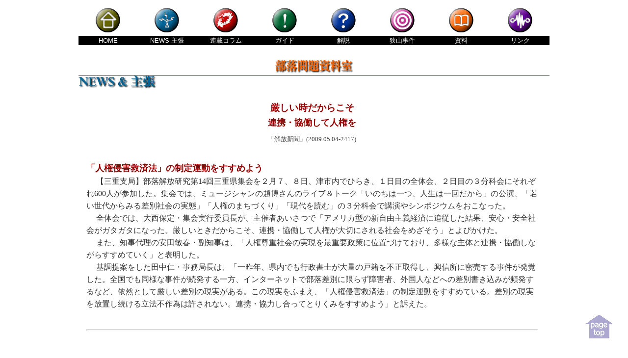

--- FILE ---
content_type: text/html
request_url: http://www.bll.gr.jp/archive/siryo-syutyo2009/news2009/news20090504-3.html
body_size: 7198
content:
<!doctype html>

<html lang="ja">

	<head>
<!-- Google tag (gtag.js) -->
<script async src="https://www.googletagmanager.com/gtag/js?id=G-DB87GDK89K"></script>
<script>
  window.dataLayer = window.dataLayer || [];
  function gtag(){dataLayer.push(arguments);}
  gtag('js', new Date());

  gtag('config', 'G-DB87GDK89K');
</script>
<meta charset="UTF-8">
<meta name="viewport" content="width=device-width, initial-scale=1.0, user-scalable=no, minimum-scale=1.0, maximum-scale=1.0">
<meta http-equiv="X-UA-Compatible" content="IE=edge">
<meta name="format-detection" content="telephone=no">
		<meta name="author" content="部落解放同盟中央本部">
		<meta name="keywords" content="差別,人権,被差別部落,部落解放同盟,糾弾,部落,部落解放運動,人権擁護,人権問題,水平社,狭山事件,人権団体">
		
			<title>厳しい時だからこそ連携・協働して人権を｜部落解放同盟中央本部</title>
<link href="http://www.bll.gr.jp/favicon.ico" rel="shortcut icon">
<link href="http://www.bll.gr.jp/animated_favicon1.gif" type="image/gif" rel="icon">
		
		<link href="http://www.bll.gr.jp/css/basic.css" type="text/css" rel="stylesheet">
<link href="http://www.bll.gr.jp/css/news_and_shucho.css" type="text/css" rel="stylesheet">
<script type="text/javascript" src="http://www.bll.gr.jp/js/jquery-1.11.0.min.js"></script>
<script type="text/javascript" src="http://www.bll.gr.jp/js/lightbox/js/lightbox.min.js"></script>
<link href="http://www.bll.gr.jp/js/lightbox/css/lightbox.css" type="text/css" rel="stylesheet">
<script type="text/javascript" src="http://www.bll.gr.jp/js/smoothscroll.js"></script>
<script type="text/javascript">
		var atscroll = new ATScroll({
			noScroll : 'noSmoothScroll',
			setHash : false,
			duration : 800,
			interval : 10,
			animation : 'quinticOut'
		});
		atscroll.load();
	</script>
<!--[if lt IE 9]>
<script type="text/javascript" src="http://www.bll.gr.jp/js/html5shiv.js"></script>
<script type="text/javascript" src="http://www.bll.gr.jp/js/respond.min.js"></script>
<![endif]-->
		<script src="http://www.bll.gr.jp/js/analytics.js"></script>
</head>

	<body id="top"><!-- #BeginLibraryItem "/Library/pagetop.lbi" --><div id="pagetop">
<a href="#top"><img src="../../../image/common/pagetop.png" alt="pagetop" height="49" width="57"></a>
</div>
<!-- pagetop end -->
<!-- #EndLibraryItem --><!-- #BeginLibraryItem "/Library/navibar.lbi" --><nav id="global_index_old" class="clearfix">
<ul>
	<li><a href="http://www.bll.gr.jp/"><img src="../../../image/buttn-1s.gif" alt="トップページへ"><br><span class="area_name">HOME</span></a></li>
    <li><a href="../../../info/news.html"><img src="../../../image/buttn-6s.gif" alt="ニュース＆主張へ"><br><span class="area_name">NEWS<span class="sp-tb-hidden"> 主張</span></span></a></li>
    <li><a href="../../../info/colum.html"><img src="../../../image/buttn-7s.gif" alt="連載コラムへ"><br><span class="area_name"><span class="sp-tb-hidden">連載</span>コラム</span></a></li>
    <li><a href="../../../aboutus"><img src="../../../image/buttn-3s.gif" alt="部落解放同盟ガイドへ"><br><span class="area_name">ガイド</span></a></li>
    <li><a href="../../../guide"><img src="../../../image/buttn-4s.gif" alt="解説−部落問題へ"><br><span class="area_name">解説</span></a></li>
    <li><a href="../../../sayama"><img src="../../../image/buttn-8s.gif" alt="狭山事件のサイトへ"><br><span class="area_name">狭山<span class="sp-hidden">事件</span></span></a></li>
    <li><a href="../../../archive"><img src="../../../image/buttn-2s.gif" alt="部落問題資料室へ"><br><span class="area_name">資料</span></a></li>
    <li><a href="../../../link"><img src="../../../image/buttn-5s.gif" alt="リンク集へ"><br><span class="area_name">リンク</span></a></li>
    </ul>
</nav><!-- #EndLibraryItem --><div id="box">
			<div class="corner-title">
				<img class="corner-title-img" src="../../../image/index-2.gif" alt="部落問題資料室" height="27" width="177"></div>
			<div class="corner-title2">
				<img class="corner-title-img2" src="../../../image/index-6.gif" alt="NEWS &amp; 主張" height="27" width="159"></div>
			
				<div class="midashi-box">
					<div class="midashi1">
						厳しい時だからこそ<br>
						<span class="midashi2">連携・協働して人権を</span></div>
					<div class="hizuke">
						<p>「解放新聞」(2009.05.04-2417)</p>
					</div>
				</div>
				<div class="contents-box">
					<div class="honbun">
						<span class="midashi2-left">「人権侵害救済法」の制定運動をすすめよう</span><br>
						　 【三重支局】部落解放研究第14回三重県集会を２月７、８日、津市内でひらき、１日目の全体会、２日目の３分科会にそれぞれ600人が参加した。集会では、ミュージシャンの趙博さんのライブ＆トーク「いのちは一つ、人生は一回だから」の公演、「若い世代からみる差別社会の実態」「人権のまちづくり」「現代を読む」の３分科会で講演やシンポジウムをおこなった。<br>
						　 全体会では、大西保定・集会実行委員長が、主催者あいさつで「アメリカ型の新自由主義経済に追従した結果、安心・安全社会がガタガタになった。厳しいときだからこそ、連携・協働して人権が大切にされる社会をめざそう」とよぴかけた。<br>
						　 また、知事代理の安田敏春・副知事は、「人権尊重社会の実現を最重要政策に位置づけており、多様な主体と連携・協働しながらすすめていく」と表明した。<br>
						　 基調提案をした田中仁・事務局長は、「一昨年、県内でも行政書士が大量の戸籍を不正取得し、興信所に密売する事件が発覚した。全国でも同様な事件が続発する一方、インターネットで部落差別に限らず障害者、外国人などへの差別書き込みが頻発するなど、依然として厳しい差別の現実がある。この現実をふまえ、「人権侵害救済法」の制定運動をすすめている。差別の現実を放置し続ける立法不作為は許されない。連携・協力し合ってとりくみをすすめよう」と訴えた。</div>
					<hr><!-- #BeginLibraryItem "/Library/sinbun.lbi" --><div class="kaihou-shinbun">
  <p class="kaihou-shinbun-daiji"><img src="../../../image/sinbunrogo.gif" width="148" height="60"></p>
  <p class="kaihou-shinbun-koudoku-moushikomi"><strong>「解放新聞」購読の申し込み先</strong><br>
      <span class="kaihou-shinbun-koudoku-moushikomi-addr">解放新聞社　大阪市港区波除４丁目１－３７ TEL 06-6581-8516／FAX 06-6581-8517<br>
              定　価：１部 ８頁 115円／特別号（年1回 12頁 180円）<br>
      年ぎめ：１部（月3回発行）4320円（含特別号／送料別）<br>
  送　料： 年 1554円（１部購読の場合）</span></p>
</div>
<!-- .kaihou-shinbun end --><!-- #EndLibraryItem --></div>
			</div>
		<p> </p>
	</body>

</html>

--- FILE ---
content_type: text/css
request_url: http://www.bll.gr.jp/css/basic.css
body_size: 133
content:
@charset "UTF-8";
/* CSS Document */

@import url("base.css");
@import url("pc.css");
@import url("tb.css");
@import url("sp.css");



--- FILE ---
content_type: text/css
request_url: http://www.bll.gr.jp/css/pc.css
body_size: 39259
content:
@charset "UTF-8";
/* CSS Document */

/* 
#
#
#
# デスクトップレイアウト : 940 px 以上。デスクトップファースト
#
#
#
 */ 

/* INDEX */
/*
	elements
	wire frame
	header layout style
	campain
	globalindex layout style
	layout style
		first level
		second level
	 layout style
		contentsmain layout 
		contentswide layout
	front whatsnew
	subindex layout style
	other context layout style
	footer layout style
	layout style class
	photo layout style class
	clearfix
	pcview switch
	pagetop
	footer banner
	breadcrumbs
	social button
	kiji categoly
	
	old layout style
	senkyo 2015
*/

/* 
======================
 elements 
======================
*/

* {
	box-sizing: border-box;
}
body {
	color: #333;
	background-color: #fff;
	background-image: url(../image/common/bgimage2.jpg);
	background-attachment: scroll;
	background-repeat: repeat-x;
	margin: 0;
	padding: 0;
	-webkit-text-size-adjust: 100%;
	/* background-color: #f9f9f9; */
	background-color: #fff;
}
h1 {
}
h2 {
	color: #444;
}
h3 {
}
p {
	font-size: 110%;
	line-height: 1.5em;
	color: #444;
	text-align: left;
	margin: 0;
	/* padding: 10px 1em 0 1em; */
	padding: 10px 0 0 0;

}
table {
	font-size: 100%;
	border-collapse: collapse;  /*リセット*/
	border-spacing: 0; /*リセット*/
}
table caption {
	color: #369;
	font-size: 110%;
	font-weight: bold;
	padding-bottom: 5px;
}
th {
	background-color: cornflowerblue;
	color: white;
	font-weight: bold;
	padding: 0.5em auto;
}
td {
	font-size: 100%;
	line-height: 1.15em;
	padding: 5px;
}
a:link {
	color: #33f;
	text-decoration: none;
}
a:visited {
	color: #63c;
	text-decoration: none;
}
a:hover {
	text-decoration: underline;
}
a:active {
	color: #fc0;
	text-decoration: underline;
}
a:link img {
	border-style: none;
	border-width: 0;
}
ul {
	text-align: left;
}
ol {
	text-align: left;
}
dl {
	width: auto;
}
li {
	font-size: 100%;
	line-height: 1.5;
}
dt {
	font-weight: bold;
}
dd {
	text-align: left;
	line-height: 1.5;
}
img {
	border: none;
}
address {
	text-align: left;
	line-height: 1.35;
	font-style: normal;
	margin: 1.5em;
	padding: 1em;
	border: solid 1px gray;
}
pre {
	font-size: 110%;
	line-height: 1.5em;
	background-color: #f3f0c5;
	margin: 1em 5em 1em 0;
	padding: 0.5em 1em;
}
/* elements end */

/* 
======================
 wire frame 
======================
*/

.wrapper {
	width: 100%;
	height: 100%;
	min-height: 100%;
	text-align: center;
}
.footer {
	width: 100%;
	height: 100%;
	clear: left;
	float: left;
	text-align: center;
	background-color: #f6f6f6;
	margin-bottom: 0;
}
#header {
	width: 100%;
	margin-right: auto;
	margin-left: auto;
	background-color: #FFF;
	text-align: left;
}
#container {
	width: 960px;
	float: none;
	clear: both;
	background-color: #FFF;
	margin: 0 auto;
	padding-bottom: 2em;
}
#contents {
	background-color: #fff;
	text-align: left;
	width: 960px;
	float: left;
	margin-right: auto;
	margin-left: auto;
	padding-top: 5px;
}
#contentsmain {
	clear: both;
	float: left;
	margin-top: 0;
	margin-left: 0;
	padding-right: 0;
	width: 680px;
	background-color: #ffe;
}
#front_contentsmain {
	clear: both;
	float: left;
	margin-top: 0;
	margin-left: 0;
	padding-right: 0;
	width: 680px;
}
#contentswide {
	margin-top: 10px;
	margin-left: 15px;
	padding-right: 10px;
	width: 98%;
	float: left;
}
#subindex {
	font-size: 90%;
	text-align: left;
	width: 260px;
	float: left;
	margin: 0 10px;
	;
	padding: 0;
}
#container > #subindex {
	margin-top: 10px;
 #container > #contentsmain > #subindex {
 margin-top: 10px;
}
}
#container #subindex li.katsudou_detail {
	font-size: 95%;
	background: none;
	padding-left: 0.3em;
	border-bottom: none;
	border-top: 1px dashed #4377BA;
}
#front_subindex {
	font-size: 90%;
	text-align: left;
	width: 300px;
	float: right;
	margin: 0 10px 0 0;
	padding: 0;
}
#opinion_list {
}
.width-full #opinion_list h3 {
	font-size: 110%;
}
#areaindex h2 {
	color: #FFF;
	background: #4377BA;
	width: auto;
	font-size: 120%;
	padding: 0.3em 0.5em;
	margin-top: 0px;
	margin-bottom: 0px;
}
#areaindex h3 {
	color: #444;
	background: #ddd;
	width: auto;
	font-size: 110%;
	padding: 0.3em 0.5em;
	margin-top: 0px;
	margin-bottom: 0px;
}
#areaindex ul li {
	background: url(../image/common/accent_sankaku.jpg) no-repeat 0px 0.9em;
	list-style: none;
	margin-left: 0em;
	padding-left: 1em;
	font-size: 110%;
	padding-bottom: 0.5em;
	padding-top: 0.5em;
	border-bottom: 1px dashed #4377BA;
}
#areaindex ul li ul {
	margin-left: -1em;
}
#areaindex ul {
	margin-left: 0px;
	padding-left: 0px;
	margin-top: 5px;
}
.width-full {
	width: 960px;
	float: left;
	background-color: #FFF;
	padding-top: 0.5em;
	padding-bottom: 0.5em;
}
.width-full img {
	width: auto;
	height: auto;
}
.width-full h2 {
	border-left: 15px solid #4377BA;
	text-align: left;
	line-height: 1.2;
	margin-left: 10px;
	margin-bottom: 0;
	padding: 1em 10px;
	font-size: 200%;
	border-left-width: 15px;
	border-left-style: solid;
	border-left-color: #0078BC;
	float: none;
	clear: both;
}
.width-full h3 {
	border-left: 10px solid #5777B8;
	text-align: left;
	line-height: 1.2;
	margin-left: 10px;
	padding-left: 10px;
	padding-top: 0.5em;
	padding-bottom: 0.5em;
	border-bottom: 1px solid #5777B8;
	width: 95%;
	margin-top: 1.5em;
	margin-bottom: 1em;
}
.width-300 {
	float: left;
	width: 300px;
	height: auto;
	background-color: #fff;
	text-align: center;
	margin-left: 10px;
	margin-right: 10px;
	margin-top: 5px;
	margin-bottom: 5px;
}
.width-300 p {
	font-size: 100%;
}
.width-300 p.caption {
	text-align: left;
	padding-right: 0px;
	padding-left: 3px;
	height: 5em;
}
.width-300 img {
	width: 100%;
	height: auto;
}
.width-460 {
	float: left;
	width: 460px;
	height: auto;
	float: left;
	background-color: #fff;
	text-align: center;
	margin-left: 10px;
	margin-right: 10px;
	margin-top: 5px;
	margin-bottom: 5px;
}
.width-460 p {
	font-size: 100%;
}
.width-460 p.caption {
	text-align: left;
	padding-right: 0px;
	padding-left: 3px;
	height: 5em;
}
.width-460 img {
	width: 100%;
	height: auto;
}
.width-500 {
	width: 500px;
	height: auto;
	background-color: #FFF;
	text-align: center;
	margin-left: auto;
	margin-right: auto;
	clear: both;
	float: none;
}
.width-500 img {
	width: 500px;
	height: auto;
}
.width-620 {
	width: 620px;
	height: auto;
	background-color: #fff;
	text-align: center;
	margin: 5px auto;
}
.width-620 p {
	font-size: 100%;
}
.width-620 p.caption {
	width: 100%;
	text-align: left;
	padding-right: 0px;
	padding-left: 3px;
}
.width-620 img {
	width: 620px;
	height: auto;
}
.width-640 {
	width: 640px;
	height: auto;
	background-color: #FFF;
	text-align: center;
	margin-left: auto;
	margin-right: auto;
	clear: both;
	float: none;
}
.sp-hidden {
	display: inline;
}
.sp-tb-hidden {
	display: inline;
}
.sp-view {
	display: none;
}
.ruby {
	ruby-position: before;
}
.honbun p.hizuke {
	text-size: 100%;
}
/* wire frame end */

/* 
======================
 header layout style
======================
*/


#header_inner {
	width: 940px;
	margin: 0 auto;
}
#character {
	float: left;
	margin-right: 20px;
}
#headertitle {
	margin-right: 20px;
	float: left;
}
#headerbanner {
	clear: both;
	background-color: #FFFFFF;
	margin-right: 10px;
	margin-left: 10px;
	width: 940px;
	float: none;
	padding: 0 0 10px 0;
}
/*
#headerbanner img {
	vertical-align: middle;
	margin: 0 5px;
}
*/

#header h1 {
	width: 352px;
	height: auto;
	float: left;
	margin-left: 10px;
	margin-top: 0;
	margin-bottom: 0;
	padding-top: 30px;
}
#header h1 img {
	width: 100%;
	height: auto;
}
#header p {
	float: left;
	display: block;
	margin-top: 0;
	margin-bottom: 0;
	padding: 0;
}
#header p.header-unionion {
	margin-bottom: -20px;
	z-index: 20;
	margin-top: 5px;
	margin-left: 20px;
}
#header .header-soudan {
	margin-top: 35px;
	margin-left: 80px;
}
#header .header-unionion-message {
	margin-top: 20px;
}
/* header end */

/* 
======================
 globalindex layout style
======================
*/

#globalindex {
	width: 100%;
	height: 45px;
	background-color: #0273BF;
	display: inline;
	z-index: 5;
	padding-left: 0;
	clear: left;
	float: left;
}
#globalnavi {
	width: 960px;
	height: 45px;
	clear: left;
	color: #FFF;
	line-height: 1em;
	background-color: #0273BF;
	text-align: left;
	position: relative;
	z-index: 5;
	float: none;
	margin-right: auto;
	margin-left: auto;
	padding-left: 0;
}
#globalnavi a {
	color: #FFF;
}
#nav {
	width: 960px; /* 1000 */
	height: 45px;
	background-color: #fff;
	font-weight: 400;
	position: relative;
	font-size: 100%; /* 12 */
}
#nav > a {
	display: none;
}
#nav a:hover {
	text-decoration: none;
}
#nav ul {
	list-style: none;
}
#nav li {
	position: relative;
}
#nav li a {
	color: #fff;
	display: block;
}
#nav li a:active {
	background-color: #c00 !important;
}
#nav span:not( .tb-hidden ):after {
	width: 0;
	height: 0;
	border: 0.313em solid transparent; /* 5 */
	border-bottom: none;
	border-top-color: #fff;
	content: '';
	vertical-align: middle;
	display: inline-block;
	position: relative;
	right: -0.313em; /* 5 */
}
#nav ul li.aboutus {
	width: 14%;
}
#nav ul li.whatsnew {
	width: 18%;
}
#nav ul li.info {
	width: 12%;
}
#nav ul li.library {
	width: 14%;
}
#nav ul li.soudan {
	width: 18%;
}
#nav ul li.archive {
	width: 13%;
}
#nav ul li.link {
	width: 10%;
}
/* first level */

#nav > ul {
	height: 45px; /* 60 */
	background-color: #0273BF;
	margin: 0;
	padding-left: 0;
}
#nav > ul > li {
	width: 14%;
	height: 45px;
	float: left;
}
#nav > ul > li > a {
	height: 30px;
	font-size: 100%; /* 24 */
	line-height: 1em; /* 60 (24) */
	text-align: center;
	padding-top: 15px;
}
#nav > ul > li:not( :last-child ) > a {
	border-right: 1px solid #7bf;
}
#nav > ul > li:hover > a,  #nav > ul:not( :hover ) > li.active > a {
	background-color: #06c;
}
/* second level */

#nav ul li ul {
	background-color: #8a9a9a;
	opacity: 0.9;
	display: none;
	position: absolute;
	top: 100%;
	width: 230px;
	font-size: 90%; /* 24 */
}
#nav ul li.info ul {
	width: 275px;
}
#nav li:hover ul {
	display: block;
	left: 0;
	right: 0;
	padding-left: 0;
}
#nav li ul li {
	border-bottom: 1px solid #ddd;
	padding-left: 10px;
}
#nav li:not( :first-child ):hover ul {
	left: -1px;
}
#nav li ul a {
	padding-top: 5px; /* 15 (20) */
	padding-bottom: 5px; /* 15 (20) */
}
#nav li ul li a:hover,  #nav li ul:not( :hover ) li.active a {
	background-color: #206fff;
	margin-left: -10px;
	padding-left: 10px;
}
/* globalindex layout style end */

/* 
======================
 layout style 
======================
*/




/* 
======================
 layout style 
======================
*/

/* contentsmain layout */

#contentsmain h2 {
	text-align: left;
	line-height: 1.2;
	border-left-width: 15px;
	border-left-style: solid;
	border-left-color: #0078BC;
	padding-left: 8px;
	padding-top: 1em;
	padding-bottom: 1em;
	margin-top: 0;
	margin-bottom: 0.5em;
	margin-left: 10px;
	font-size: 200%;
	clear: both;
}
#contentsmain h3 {
	clear: both;
	font-size: 140%;
	line-height: 1.2;
	border-left: 10px solid #5777B8;
	text-align: left;
	margin-top:2em;
	margin-right:10px;
	margin-left:10px;
	margin-bottom:1em;
	padding: 0.5em 10px;
	border-bottom: 1px solid #5777B8;
	width: auto;
}
#contentsmain h4 {
	color: #444;
	font-size: 120%;
	line-height: 1.25;
	background-color: #cdd;
	margin: 0.5em 10px;
	padding: 5px 10px 4px;
}
#contentsmain h5 {
	color: #333;
	font-size: 100%;
	text-align: center;
	line-height: 1.25;
}
#contentsmain h6 {
	color: #333;
	font-size: 90%;
	text-align: left;
	line-height: 1.25;
}
#contentsmain p {
	font-size: 100%;
	line-height: 1.5;
}
#contentsmain ul {
	text-align: left;
	margin: 0.5em 10px;
}
#contentsmain ol {
	text-align: left;
	margin: 0.5em 10px;
}
#contentsmain dl {
	widht: auto;
	padding-left: 1em;
	padding-right: 1em;
}
#contentsmain li {
	font-size: 100%;
	line-height: 1.5;
	margin-left: 1em;
	padding-left: 0;
}
#contentsmain ol li {
	margin-left: 1.5em;
}
#contentsmain dt {
	font-weight: bold;
	margin-top: 3px;
}
#contentsmain dd {
	text-align: left;
	line-height: 1.5;
	margin-top: 4px;
	margin-bottom: 0.5em;
	margin: 4px 0.5em 0.5em 0.5em;
}
#contentsmain #whatsnew ul {
	margin: 10px;
}
#contentsmain #mid_banner {
	width: 620px;
	margin-left: 10px;
	margin-right: 10px;
}
#contentsmain #mid_banner p {
	margin-top: 0;
	margin-left: 0;
	padding-left: 0;
	padding-top: 0;
	margin-bottom: 1.5em;
}
#contentsmain .contentsmain_footer_banner {
	padding-top: 20px;
	width: 640px;
}
#contentsmain .contentsmain_footer_banner p {
	float: left;
	margin-top: 0;
	margin-bottom: 0;
	margin-left: 10px;
	margin-right: 10px;
}
#contentsmain a:link.linkline {
	border-bottom: 1px dotted #808080;
}
#contentsmain a:visited.linkline {
	border-bottom: 1px dotted #808080;
}
.honbun p.shomei {
	line-height: 1.25;
	text-align: right;
	clear: both;
}
.honbun p {
	text-align:justify;	
}
.honbun p.syutyo-no {
	text-align:center;	
}
.honbun p.hizuke1 {
	text-align:right;	
}

/* 
======================
 front whatsnew
======================
*/

#front_whatsnew {
	width: 620px;
	margin-left: 10px;
	margin-right: 10px;
	clear: both;
	position: relative;
	z-index: 30;
	background-color: #FFF;
}
#front_whatsnew ul {
	list-style-type: none;
	margin-left: 0;
	padding-left: 0;
}
#front_whatsnew ul li {
	padding-left: 115px;
	text-align: justify;
	text-justify: inter-ideograph;
}
/* front whatsnew end */

/* 
======================
 subindex layout style
======================
*/

#subindex {
}
#areaindex {
}
#areaindex li {
}
#areaindex ul {
}
#activestyle {
	text-align: center;
}
#activestyle p.text-size-switcher {
	text-align: center;
	padding-top: 0;
}
.subindex_banner {
	border: 1px solid #999999;
	margin-top: 15px;
	padding-top: 10px;
	padding-bottom: 10px;
	padding-left: 10px;
}
#google-search {
	width: 100%;
	height: 42px;
	padding-top: 0;
	padding-bottom: 10px;
}
p.google-image {
	float: left;
	margin-top: 0;
	margin-right: 2px;
	margin-bottom: 0;
}
p.google-input {
	float: left;
	margin-top: 0;
	margin-bottom: 0;
	padding-top: 10px;
}
#policy {
	font-size: 90%;
	text-align: right;
	margin-top: 0.2em;
	margin-right: 1em;
	margin-bottom: 0.5em;
}
#contentsmain p.hashira {
	width: auto;
	display: block;
	clear: both;
	float: left;
	margin-top: 1em;
	margin-left: 10px;
	padding: 0.3em 0.8em;
	border: solid 1px #333;
}
/* subindex layout style end */

/* 
======================
 other context layout style
======================
*/

h2.kiji-midashi {
	border-left: 15px solid #4377BA;
	text-align: left;
	line-height: 1.2;
	margin-left: 10px;
	margin-bottom: 0;
	padding: 1em 10px;
	font-size: 200%;
	border-left-width: 15px;
	border-left-style: solid;
	border-left-color: #0078BC;
	float: none;
	clear: both;
}
p#whatsnew_list img {
	max-width: 100%;
}
ul.kyaku-chuu {
	text-align: left;
	list-style-type: none;
	list-style-image: none;
	background-position: 0 1px;
	padding: 10px;
	border: 1px solid #3C6;
	clear: left;
	float: none;
	margin-top: 2em;
	margin-right: 1em;
	margin-bottom: 2em;
	margin-left: 1em;
}
.honbun ul.kyaku-chuu li {
	background-position: 0 0;
	background-image: url(../image/common/yajirushi_shikaku_b2_mini.jpg);
	background-repeat: no-repeat;
	margin-left: 0.5em;
	padding-left: 1.5em;
	line-height: 1.5em;
	margin-bottom: 5px;
}
ul.kyaku-chuu li.kyaku-chuu-pdf {
	background: url(../image/icon/pdficon_new_mid.jpg) no-repeat 0px 0px;
	margin-left: 0.5em;
	padding-left: 2em;
	padding-top: 3px;
}
ul.kanren-doc {
	padding: 1em;
	clear: left;
	float: none;
	font-size: 110%;
	margin-top: 0.5em;
	margin-right: 1em;
	margin-bottom: 0.5em;
	margin-left: 1em;
}
ul.kanren-doc li {
	border: 2px solid #399;
	margin-bottom: 0.5em;
	list-style-type: none;
	padding-top: 0.5em;
	padding-bottom: 0.5em;
}


p.lead {
	background-color:lavender;	
	padding:0.5em;
	margin-top:1em;
	margin-bottom:1em;
}
/* other context layout style end */

/* 
======================
 footer layout style
======================
*/

#footer {
	font-size: 90%;
	background-color: #69f;
	text-align: left;
	width: 960px;
	/* height: 65px; */
	float: none;
	margin-right: auto;
	margin-bottom: 0;
	margin-left: auto;
	padding-bottom: 0;
}
#footer #navifooter ul {
	list-style-type: none;
}
#footerindex {
	font-size: 100%;
	background-color: #e6e6e6;
	width: 960px;
	/* height: 225px; */
	float: left;
	margin: 0 auto;
	padding-top: 15px;
}
#footerindex_inner {
	margin-left: 0;
}
#footerindex h2 {
	color: #fff;
	text-align: left;
	width: 90%;
	margin-top: 5px;
	margin-left: 0;
	margin-bottom: 0;
	padding-left: 5px;
	background-color: #999;
	font-size: 110%;
}
#footerindex h3 {
	color: #fff;
	text-align: left;
	width: 90%;
	margin-top: 5px;
	margin-left: 0;
	margin-bottom: 0;
	padding-left: 5px;
	background-color: #999;
	font-size: 110%;
}
.footerindex_navi {
	width: 290px;
	height: 15em;
	margin-right: 20px;
	margin-left: 20px;
	float: left;
}
.footerindex_kanren {
	width: 290px;
	height: 15em;
 margin-right 20px;
	float: left;
}
.footerindex_kousei-soshiki {
	width: 290px;
	height: 15em;
	margin-right: 20px;
	float: right;
}
.footerindex_kousei-soshiki ul {
	margin-bottom: 0;
}
.footerindex_kousei-soshiki p {
	font-size: 100%;
	margin-top: 0, 5em;
	magin-bottom: 0;
}
.footerindex_kanren-dantai {
	width: 290px;
	height: 7em;
	margin-top: 10px;
	margin-right: 20px;
	margin-left: 20px;
	float: left;
}
.footerindex_aboutus {
	width: 290px;
	height: 9em;
	margin-top: 10px;
	float: left;
}
#footerindex address {
	text-align: left;
	margin-left: 1em;
	padding-top: 0;
	padding-left: 0;
	border-style: none;
}
#footerindex ul {
	text-align: left;
	margin-top: 7px;
	margin-left: 0;
	padding-left: 0;
}
#footerindex li {
	margin-left: 2em;
	padding-left: 0;
}
#footerindex a:link {
}
#footerindex a:visited {
}
.footer2_wrapper {
	width: 100%;
	height: 95px;
	background-color: #69f;
}
#footer2 {
	text-align: left;
	width: 960px;
	margin: 0 auto;
	padding: 0;
}
#footer2 p.credit {
	color: #fff;
	font-size: 90%;
	width: 450px;
	float: left;
	margin-top: 0;
	margin-bottom: 0;
	margin-left: 0;
	display: block;
	padding-top: 10px;
	padding-left: 10px;
	padding-bottom: 0;
}
#footer2 p.credit img {
	vertical-align: middle;
	margin-right: 10px;
}
#footer2 p.w3c-link {
	text-align: right;
	width: 200px;
	float: right;
	padding-right: 20px;
	display: block;
	clear: none;
	margin-top: 20px;
}
#footer2 p.w3c-link img {
	vertical-align: middle;
}
/* End footer */

/* 
======================
 layout style class 
======================
*/

.local_path {
	font-size: 90%;
	text-align: left;
	margin-top: 5px;
	margin-left: 10px;
	margin-bottom: 15px;
}
.next_link {
	font-size: 90%;
	text-align: right;
	margin-top: -0.5em;
}
.grobal_navi {
	font-size: 95%;
	margin-top: 30px;
	margin-bottom: 10px;
	padding-top: 10px;
	border-top: 1px solid gray;
}
.copyright {
	font-size: 95%;
	margin-left: 215px;
}
.margin_top_1em {
	margin-top: 1em;
}
.margin_top_2em {
	margin-top: 2em;
}
.margin_top_3em {
	margin-top: 3em;
}
.margin_bottom_1em {
	margin-bottom: 1em;
}
.margin_bottom_2em {
	margin-bottom: 2em;
}
.margin_bottom_3em {
	margin-bottom: 3em;
}
.margin_bottom_4em {
	margin-bottom: 4em;
}
.margin_left_1em {
	margin-left: 1em;
}
.margin_left_2em {
	margin-left: 2em;
}
.margin_left_3em {
	margin-left: 3em;
}
.margin_left_4em {
	margin-left: 4em;
}
.margin_left_5em {
	margin-left: 5em;
}
.margin_left-right_10px {
	margin-left: 10px;
	margin-right: 10px;
}
.margin_subindex {
	margin-left: 18px;
}
.update {
	clear: both;
	font-size: 90%;
	float: right;
}
.hashira {
	font-size: 100%;
	font-weight: bold;
	text-align: left;
	margin-bottom: -1em;
}
.subtitle {
	color: #666;
	font-size: 85%;
	background-color: #fff;
}
.bold {
	font-size: 120%;
	font-weight: bolder;
}
.size50 {
	font-size: 50%;
}
.size60 {
	font-size: 60%;
}
.size70 {
	font-size: 70%;
}
.size80 {
	font-size: 80%;
}
.size90 {
	font-size: 90%;
}
.size100 {
	font-size: 100%;
}
.size110 {
	font-size: 110%;
}
.size120 {
	font-size: 120%;
}
.size130 {
	font-size: 130%;
}
.size140 {
	font-size: 140%;
}
.size150 {
	font-size: 150%;
}
jizume95 {
	letter-spacing: -0.05em;
}
jizume90 {
	letter-spacing: -0.1em;
}
.indent3em {
	margin-left: 3em;
}
.contentsindex {
	font-size: 100%;
	line-height: 1.4em;
	list-style-type: none;
	list-style-image: url(../image/common/yajirushi_shikaku_b2_mini.jpg);
}
.auther {
	text-align: right;
	margin-top: 0.5em;
	margin-bottom: 0.5em;
}
.centering {
	text-align: center;
	margin-right: auto;
	margin-left: auto;
}
.text-align-left {
	text-align: left;
}
.text-align-right {
	text-align: right;
}
.text-align-center {
	text-align: center;
}
.float-right {
	float: right;
	margin-left: 10px;
	margin-bottom: 5px;
}
.float-left {
	float: left;
	margin-right: 10px;
	margin-bottom: 5px;
}
.float_clear_right {
	clear: right;
}
.float_clear_left {
	clear: left;
}
.float_clear_both {
	clear: both;
}
.sitaake {
	margin-bottom: 80px;
}
.sitaake_s {
	margin-bottom: 15px;
}
.sitaake_m {
	margin-bottom: 30px;
}
.ueake {
	margin-top: 40px;
}
.ueake_m {
	margin-top: 30px;
}
.ueake_s {
	margin-top: 15px;
}
.marker-yellow {
	background: #FFF200;
}
.marker-lightblue {
	background: lightblue;
}
.bg_color_ccc {
	background-color: #ccc;
}
.bg_color_eee {
	background-color: #eee;
}
.bg_color_skyblue {
	background-color: skyblue;
}
.bg_color_pink {
	background-color: pink;
}
.bg_color_violet {
	background-color: violet;
}
.bg_color_lightsalmon {
	background-color: lightsalmon;
}
.color-gray {
	color: gray;
}
.color-dimgray {
	color: dimgray;
}
.color-darkgray {
	color: darkgray;
}
.color-slategray {
	color: slategray;
}
.color-lightslategray {
	color: lightslategray;
}
.color-silver {
	color: silver;
}
.color-red {
	color: #c00;
}
.color-bule {
	color: #0077cc;
}
.color-green {
	color: #339933;
}
.hoso-kei {
	width: auto;
	line-height: 1.3;
	border: solid 1px #999;
	margin: 1em 10px;
	padding: 0.5em 1em;
}
.futo-kei {
	width: auto;
	line-height: 1.3;
	border: solid 5px #999;
	margin: 1em 10px;
	padding: 0.5em 1em;
}
.kakomi-danwa {
}
.li_no_accent {
	background-image: none;
}
.indent_15px {
	margin: 15px;
}
.indent_20px {
	padding-leftt: 20px;
}
.indent_0dot5em {
	padding-left: 0.5em;
}
.indent_1em {
	padding-left: 1em;
}
.indent_2em {
	padding-left: 2em;
}
.indent_3em {
	padding-left: 3em;
}
.indent_4em {
	padding-left: 4em;
}
.indent_5em {
	padding-left: 5em;
}
.indent_6em {
	padding-left: 6em;
}
.indent_7em {
	padding-left: 7em;
}
.indent_8em {
	padding-left: 8em;
}
.indent_9em {
	padding-left: 9em;
}
.indent_10em {
	padding-left: 10em;
}
.indent_11em {
	padding-left: 11em;
}
.indent_12em {
	padding-left: 12em;
}
.indent_13em {
	padding-left: 13em;
}
.indent_14em {
	padding-left: 14em;
}
.indent_15em {
	padding-left: 15em;
}
.indent_16em {
	padding-left: 16em;
}
.moji-kankaku_0dot5em {
	letter-spacing: 0.5em;
}
.moji-kankaku_0dot75em {
	letter-spacing: 0.75em;
}
.moji-kankaku_1em {
	letter-spacing: 1em;
}
.moji-kankaku_1dot5em {
	letter-spacing: 1.5em;
}
.moji-kankaku_2em {
	letter-spacing: 2em;
}
.moji-kankaku_3em {
	letter-spacing: 3em;
}
.moji-kankaku_4em {
	letter-spacing: 4em;
}
.moji-kankaku_5em {
	letter-spacing: 5em;
}
.atamadashi_1em {
	text-indent: -1em;
}
.baseline_shift_text-top {
	vertical-align: text-top;
}
p.caption {
	font-size: 90%;
	background-color: #e8edea;
	text-align: center;
	margin-top: 0;
	padding-bottom: 0.5em;
}
.linkline {
	border-bottom: 1px dashed #666;
}
.mojikankaku-14 {
	letter-spacing: 1.4em;
}
.moji-kanka  .kiji-keikakomi {
	text-align: justify;
	border: solid 1px #09c;
	padding-top: 1em;
	padding-right: 2em;
	padding-bottom: 1em;
	padding-left: 2em;
}
.kiji-keikakomi ul {
	font-size: 100%;
	padding-left: 0;
}
.kiji-keikakomi li {
	line-height: 1.5;
}
.kiji-keikakomi ul.youshi li {
	margin-left: 1em;
	margin-bottom: 0.5em;
}
.underline {
	text-decoration: underline;
}
.chuu-asterisk {
	font-size: 70%;
	color: #666;
	vertical-align: super;
}
#container .liststyle-none {
	liststyle: none;
	padding-left: 0.5em;
}

/* layout style class end */

/* 
======================
 photo layout style class
======================
*/

.photo_group {
	float: left;
	width: 100%;
	margin: 10px 0 1em;
}
.photo_right150 {
	font-size: 90%;
	line-height: 1.5em;
	width: 150px;
	float: right;
	margin-bottom: 15px;
	margin-left: 10px;
	padding-top: 0.5em;
}
.photo_right150 p {
	font-family: "ＭＳ Ｐゴシック";
	background-color: #e8edea;
	text-align: center;
	margin-top: -5px;
	padding: 8px;
}
.photo_right200 {
	font-size: 90%;
	line-height: 1.5em;
	width: 200px;
	float: right;
	margin-right: 20px;
	margin-bottom: 15px;
	margin-left: 10px;
	padding-top: 0.5em;
}
.photo_right200 p {
	font-family: "ＭＳ Ｐゴシック";
	background-color: #e8edea;
	text-align: center;
	margin-top: -5px;
	padding: 8px;
}
.photo_right250 {
	font-size: 90%;
	line-height: 1.5em;
	width: 250px;
	float: right;
	margin-right: 20px;
	margin-bottom: 15px;
	margin-left: 10px;
	padding-top: 0.5em;
}
.photo_right250 p {
	font-family: "ＭＳ Ｐゴシック";
	background-color: #e8edea;
	text-align: center;
	margin-top: -5px;
	padding: 8px;
}
.photo_right300 {
	font-size: 90%;
	line-height: 1.5em;
	width: 300px;
	float: right;
	margin-bottom: 15px;
	margin-left: 1em;
	margin-right: 10px;
	padding-top: 0.5em;
}
.photo_right300 p {
	font-family: "ＭＳ Ｐゴシック";
	background-color: #e8edea;
	text-align: center;
	margin-top: -5px;
	padding: 8px;
}
.photo_right350 {
	font-size: 90%;
	line-height: 1.5em;
	width: 350px;
	float: right;
	margin-bottom: 15px;
	margin-left: 10px;
	padding-top: 0.5em;
}
.photo_right350 p {
	font-family: "ＭＳ Ｐゴシック";
	background-color: #e8edea;
	text-align: center;
	margin-top: -5px;
	padding: 8px;
}
.photo_right400 {
	font-size: 90%;
	line-height: 1.5em;
	width: 400px;
	float: right;
	margin-bottom: 15px;
	margin-left: 10px;
	padding-top: 0.5em;
}
.photo_right400 p {
	font-family: "ＭＳ Ｐゴシック";
	background-color: #e8edea;
	text-align: center;
	margin-top: -5px;
	padding: 8px;
}

.photo_right450 {
	font-size: 90%;
	line-height: 1.5em;
	width: 450px;
	float: right;
	margin-bottom: 15px;
	margin-left: 10px;
	padding-top: 0.5em;
}
.photo_right450 p {
	font-family: "ＭＳ Ｐゴシック";
	background-color: #e8edea;
	text-align: center;
	margin-top: -5px;
	padding: 8px;
}
.photo_right500 {
	font-size: 90%;
	line-height: 1.5em;
	width: 500px;
	float: right;
	margin-bottom: 15px;
	margin-left: 10px;
	padding-top: 0.5em;
}
.photo_right500 p {
	font-family: "ＭＳ Ｐゴシック";
	background-color: #e8edea;
	text-align: center;
	margin-top: -5px;
	padding: 8px;
}

.photo_center300 {
	font-size: 90%;
	line-height: 1.5em;
	margin-bottom: 15px;
	margin-left: auto;
	padding-top: 0.5em;
	width: 300px;
	margin-right: auto;
}
.photo_center300 p {
	font-family: "ＭＳ Ｐゴシック";
	background-color: #e8edea;
	text-align: center;
	margin-top: -5px;
	padding: 8px;
}
.photo_center350 {
	font-size: 90%;
	line-height: 1.5em;
	margin-bottom: 15px;
	margin-left: auto;
	padding-top: 0.5em;
	width: 350px;
	margin-right: auto;
}
.photo_center350 p {
	font-family: "ＭＳ Ｐゴシック";
	background-color: #e8edea;
	text-align: center;
	margin-top: -5px;
	padding: 8px;
}
.photo_center400 {
	font-size: 90%;
	line-height: 1.5em;
	margin-top: 15px;
	margin-bottom: 15px;
	margin-left: auto;
	padding-top: 0.5em;
	width: 400px;
	margin-right: auto;
}
.photo_center400 p {
	font-family: "ＭＳ Ｐゴシック";
	background-color: #e8edea;
	text-align: center;
	margin-top: -5px;
	padding: 8px;
}
.photo_center450 {
	font-size: 90%;
	line-height: 1.5em;
	width: 450px;
	margin: 15px auto 15px;
	padding-bottom: 0;
}
.photo_center450 p {
	font-family: "ＭＳ Ｐゴシック";
	background-color: #e8edea;
	text-align: center;
	margin-top: -5px;
	padding: 8px;
}
.photo_left450 {
	font-size: 90%;
	line-height: 1.5em;
	width: 450px;
	float: left;
	margin: 15px 5px 15px;
	padding-bottom: 0;
}
.photo_left450 p {
	font-family: "ＭＳ Ｐゴシック";
	background-color: #e8edea;
	text-align: center;
	margin-top: -5px;
	padding: 8px;
}

.photo_left460 {
	font-size: 90%;
	line-height: 1.5em;
	width: 460px;
	float: left;
	margin: 15px 10px 15px;
	padding-bottom: 0;
}
.photo_left460 p {
	font-family: "ＭＳ Ｐゴシック";
	background-color: #e8edea;
	text-align: center;
	margin-top: -5px;
	padding: 8px;
}
.photo_center550 {
	font-size: 90%;
	line-height: 1.5em;
	width: 550px;
	margin: 15px auto 15px;
	padding-bottom: 0;
}
.photo_center550 p {
	font-family: "ＭＳ Ｐゴシック";
	background-color: #e8edea;
	text-align: center;
	margin-top: -5px;
	padding: 8px;
}
.photo_center620 {
	font-size: 90%;
	line-height: 1.5em;
	width: 620px;
	margin: 15px auto 15px;
	padding-bottom: 0;
}
.photo_center620 p {
	font-family: "ＭＳ Ｐゴシック";
	background-color: #e8edea;
	text-align: center;
	margin-top: -5px;
	padding: 8px;
}
.photo_center720 {
	font-size: 90%;
	line-height: 1.5em;
	width: 720px;
	margin: 15px auto 15px;
	padding-bottom: 0;
}
.photo_center720 p {
	font-family: "ＭＳ Ｐゴシック";
	background-color: #e8edea;
	text-align: center;
	margin-top: -5px;
	padding: 8px;
}
.photo_center820 {
	font-size: 90%;
	line-height: 1.5em;
	width: 820px;
	margin: 15px auto 15px;
	padding-bottom: 0;
}
.photo_center820 p {
	font-family: "ＭＳ Ｐゴシック";
	background-color: #e8edea;
	text-align: center;
	margin-top: -5px;
	padding: 8px;
}

.photo_left150 {
	font-size: 90%;
	line-height: 1.5em;
	width: 150px;
	float: left;
	margin-right: 10px;
	margin-bottom: 15px;
	padding-top: 0.5em;
}
.photo_left150 p {
	font-family: "ＭＳ Ｐゴシック";
	background-color: #e8edea;
	text-align: center;
	margin-top: -5px;
	padding: 8px;
}
.photo_left250 {
	font-size: 90%;
	line-height: 1.5em;
	width: 250px;
	float: left;
	margin-right: 10px;
	margin-bottom: 15px;
	padding-top: 0.5em;
}
.photo_left250 p {
	font-family: "ＭＳ Ｐゴシック";
	background-color: #e8edea;
	text-align: center;
	margin-top: -5px;
	padding: 8px;
}
.photo_left200 {
	font-size: 90%;
	line-height: 1.5em;
	width: 200px;
	float: left;
	margin-right: 10px;
	margin-bottom: 15px;
	padding-top: 0.5em;
}
.photo_left200 p {
	font-family: "ＭＳ Ｐゴシック";
	background-color: #e8edea;
	text-align: center;
	margin-top: -5px;
	padding: 8px;
}
.photo_left300 {
	font-size: 90%;
	line-height: 1.5em;
	width: 300px;
	float: left;
	margin-right: 10px;
	margin-left: 10px;
	margin-bottom: 15px;
	padding-top: 0.5em;
}
.photo_left300 p {
	font-family: "ＭＳ Ｐゴシック";
	background-color: #e8edea;
	text-align: center;
	margin-top: -5px;
	padding: 3px;
}
.photo_left350 {
	font-size: 90%;
	line-height: 1.5em;
	width: 350px;
	float: left;
	margin-right: 10px;
	margin-left: 10px;
	margin-bottom: 15px;
	padding-top: 0.5em;
}
.photo_left350 p {
	font-family: "ＭＳ Ｐゴシック";
	background-color: #e8edea;
	text-align: center;
	margin-top: -5px;
	padding: 3px;
}
.photo_group p.photo_set_caption {
clear:both;
	box-sizing:border-box;
	width: 98%;
	margin:0;
	padding: 0.3em 0.5em 0.3em;
	background-color: #e8efe9;
	text-align: left
}
#container img.keimaki {
	border: solid 1px #999;
}
/* 
======================
 clearfix  
======================
*/

.clearfix:after {
	content: ".";
	display: block;
	height: 0;
	clear: both;
	visibility: hidden;
}
/* clearfix for IE7-win IE5-mac */

.clearfix {
	display: inline;
}
/* Hides from IE-mac ¥*/

* html .clearfix {
	height: 1%;
}
.clearfix {
	display: block;
}
/* clearfix end */

/* 
======================
 pcview switch 
======================
*/

#pcview_switch {
	float: right;
	width: 60px;
	height: 20px;
}
#pcview_switch ul {
	text-align: center;
	list-style-type: none;
	margin: 0;
	padding-left: 0;
	padding-right: 10px;
	padding-top: 8px;
}
#pcview_switch ul li {
	width: 20%;
	font-size: 90%;
	color: #BDBDBD;
	display: block;
	float: right;
	margin: 0;
	padding: 0;
	border: 1px solid #999;
	background-color: #ededed;
}
#pcview_switch ul li#btn_SP {
	width: 60px;
	display: inline;
}
#pcview_switch ul li#btn_PC {
	width: 60px;
	text-align: center;
	display: none;
}
/* pcview switch end */


#footerindex #footerindex_inner .footerindex_aboutus p {
	font-size: 95%;
}
/* 
======================
 pagetop  
======================
*/

#gotopagetop {
	background-color: #fff;
	width: 960px;
	height: 60px;
	float: left;
}
#gotopagetop p {
	font-size: 90%;
	text-align: right;
	margin-right: 20px;
}
#return_top {
	font-size: 0.9em;
	text-align: right;
	float: right;
	clear: left;
	margin-top: 1em;
}
#pagetop {
	bottom: 30px;
	right: 30px;
	width: 57px;
	height: auto;
	position: fixed;
	z-index: 1000;
	float: right;
}
#pagetop img {
	float: right;
	opacity: 0.5;
	-moz-opacity: 0.5;
}
/* pagetop end */

/* 
======================
 footer banner  
======================
*/

#footerbanner {
	background-color: #fff;
	margin-right: 0;
	margin-left: 0;
	width: 960px;
	float: left;
	padding-bottom: 1em;
	padding-top: 30px;
	display: inline;
}
#footerbanner p {
	margin-top: 0;
}
#footerbanner .footerbanner_top {
	float: none;
	clear: left;
	padding-bottom : 20px;
}
#footerbanner .footerbanner_top p {
	float: left;
	padding-right: 5px;
}
#footerbanner .footerbanner_inner {
	width: 31%;
	border: 1px solid #999999;
	float: left;
	margin-top: 10px;
	margin-right: 1%;
	margin-left: 1%;
	padding-bottom: 1em;
}
#footerbanner .footerbanner_bottom {
	float: none;
	clear: left;
	padding-top : 20px;
}
#footerbanner .footerbanner_bottom p {
	float: left;
}
/* footer banner end */

/* 
======================
 breadcrumbs 
======================
*/

nav#breadcrumbs {
	width: 100%;
	margin-top: 0;
	float: left;
}
nav#breadcrumbs ol {
	width: 100%;
	text-align: left;
	font-size: 90%;
	margin-toop: 0;
	margin-left: 10px;
	padding: 0;
	margin-top: 5px;
}
nav#breadcrumbs ol li {
	display: inline;
	list-style-type: none;
}
nav#breadcrumbs ol li:before {
	content: " > ";
}
nav#breadcrumbs ol li:first-child:before {
	content: "";
}
/* breadcrumbs end */

/* 
======================
 social button 
======================
*/

#social-button-header {
	padding-top: 10px;
}
div.social-button {
	float: left;
	padding-top: 20px;
}
ul.social-button {
	margin-top: 0;
	margin-left: 15px;
}
.social-button {
	list-style-type: none;
	margin: 0;
	padding: 0;
}
.social-button li {
	float: left;
	margin: 0 5px 0 0;
	padding: 0;
}
.social-button li div {
	display: inline;
}
.social-button:before, .social-button:after {
	content: " ";
	display: table;
}
.social-button:after {
	clear: both;
}
.social-button iframe.twitter-share-button {
	width: 90px !important;
}
li.facebook-like {
	margin-top: -4px;
	padding: 0 5px;
}
/* social button end */

/* fb share button */

.fb-share-button {
	clear: both;
	float: right;
	margin-right: 10px;
}
/* fb share button end */


/* 
======================
 kiji categoly 
======================
*/

.cat_seikatsu-roudou {
	background-image: url(../image/common/category_seikatsu-roudou-2.jpg);
	background-repeat: no-repeat;
	list-style-type: none;
}
.cat_seikatsu-roudou_recent {
	background-image: url(../image/common/category_seikatsu-roudou.jpg);
	background-repeat: no-repeat;
	list-style-type: none;
}
.cat_kenkai-yousei {
	background-image: url(../image/common/category_kenkai-yousei-2.jpg);
	background-repeat: no-repeat;
}
.cat_koza-sympo {
	background-image: url(../image/common/category_koza-sympo-2.jpg);
	background-repeat: no-repeat;
}
.cat_koza-sympo_recent {
	background-image: url(../image/common/category_koza-sympo.jpg);
	background-repeat: no-repeat;
}
.cat_peace-eco-human {
	background-image: url(../image/common/category_peace-eco-human-2.jpg);
	background-repeat: no-repeat;
}
.cat_peace-eco-human_recent {
	background-image: url(../image/common/category_peace-eco-human.jpg);
	background-repeat: no-repeat;
}
.cat_shakai-kouken {
	background-image: url(../image/common/category_shakai-kouken-2.jpg);
	background-repeat: no-repeat;
}
.cat_shuchou-teigen {
	background-image: url(../image/common/category_shuchou-teigen-2.jpg);
	background-repeat: no-repeat;
}
.cat_danjyo-kyousei {
	background-image: url(../image/common/category_danjyo-kyousei-2.jpg);
	background-repeat: no-repeat;
}
.cat_danjyo-kyousei_recent {
	background-image: url(../image/common/category_danjyo-kyousei.jpg);
	background-repeat: no-repeat;
}
.cat_chiiki-ivent {
	background-image: url(../image/common/category_chiiki-ivent-2.jpg);
	background-repeat: no-repeat;
}
.cat_chiiki-ivent_recent {
	background-image: url(../image/common/category_chiiki-ivent.jpg);
	background-repeat: no-repeat;
}
.cat_soshiki {
	background-image: url(../image/common/category_soshiki-2.jpg);
	background-repeat: no-repeat;
}
.cat_soshiki_recent {
	background-image: url(../image/common/category_soshiki.jpg);
	background-repeat: no-repeat;
}
.cat_seiji-senkyo {
	background-image: url(../image/common/category_seiji-senkyo-2.jpg);
	background-repeat: no-repeat;
}
.cat_seiji-senkyo_recent {
	background-image: url(../image/common/category_seiji-senkyo.jpg);
	background-repeat: no-repeat;
}
.cat_soudan {
	background-image: url(../image/common/category_soudan-2.jpg);
	background-repeat: no-repeat;
}
.cat_soudan_recent {
	background-image: url(../image/common/category_soudan.jpg);
	background-repeat: no-repeat;
}
.cat_column-photo {
	background-image: url(../image/common/category_column-photo-2.jpg);
	background-repeat: no-repeat;
}
.cat_kokusai {
	background-image: url(../image/common/category_kokusai-2.jpg);
	background-repeat: no-repeat;
}
.cat_shomei-kanpa {
	background-image: url(../image/common/category_shomei-kanpa-2.jpg);
	background-repeat: no-repeat;
}
.cat_shomei-kanpa_recent {
	background-image: url(../image/common/category_shomei-kanpa.jpg);
	background-repeat: no-repeat;
}
/* kiji categoly end */

/* 
======================
 old layout style  
======================
*/

#kakomi {
	line-height: 1.1;
	margin-right: 30px;
	margin-left: 10px;
	padding: 1em;
	border: solid 2px teal;
	outline: solid 5px #bbd8d1;
}
#kakomidot {
	font-size: 1.2em;
	line-height: 1.3em;
	background-color: #f3f0c5;
	width: 420px;
	float: none;
	margin: 2px 2px 2px 20px;
	padding: 10px;
	border: dotted 2px #6495ed;
}
#backhome img {
	text-align: right;
	margin-top: 5px;
	margin-bottom: 5px;
}
#note {
	font-size: 95%;
	text-align: left;
	width: auto;
	clear: both;
	margin-top: 2em;
	margin-left: 10px;
	margin-right: 10px;
	padding-top: 10px;
	border-top: 1px solid #333;
}
#contents_navi_link {
	background-color: #eceedd;
	height: 20px;
	margin-top: 10px;
	margin-bottom: 30px;
}
#contents_navi_link p.next-link {
	float: right;
	margin-top: 3px;
	margin-bottom: 0;
	padding-right: 5px;
}
#contents_navi_link p.prev-link {
	float: left;
	margin-top: 3px;
	padding-left: 5px;
}
#photo {
	font-size: 0.8em;
	line-height: 1.5em;
	text-align: right;
	width: 250px;
	float: right;
	margin-bottom: 5px;
	margin-left: 1em;
}
#photo img {
	margin-bottom: 2px;
	border-bottom: 1px solid white;
}
#photo_left {
	font-size: 0.8em;
	line-height: 1.5em;
	width: 200px;
	float: left;
	margin-right: 0.5em;
	margin-bottom: 1em;
}
#photo_left img {
	margin-bottom: 2px;
	border-bottom: 1px solid white;
}
#photo_right {
	font-size: 0.8em;
	line-height: 1.5em;
	width: 250px;
	float: right;
	clear: right;
	margin-right: 5px;
	margin-bottom: 5px;
	margin-left: 7px;
}
#photo_right img {
	margin-bottom: 0;
	border-bottom: 1px solid white;
}
.contents-box .honbun {
	padding-bottom: 2em;
}
.kaihou-shinbun {
	padding-top: 2em !important;
}



/* old lyout style end */


--- FILE ---
content_type: text/css
request_url: http://www.bll.gr.jp/css/tb.css
body_size: 5339
content:
@charset "UTF-8";
/* CSS Document */

/* 
#
#
#
# タブレットレイアウト : 568 px 〜 最大 939 px。デスクトップレイアウトからスタイルを継承。
#
#
#
*/ 

/* INDEX */
/*
	wire frame
	header layout style
	global menu
	front whatsnew
	footer layout style
	layout style class
	pcview switch
	pagetop

*/

@media only screen and (max-width: 939px) {

/* 
======================
 wire frame 
======================
*/


body {
	background-image: none;
}

.wrapper {
	width: 100%;
	overflow: hidden;
}

.footer {
}

#header {
	width: 568px;
}

#headerbanner {
	width: 568px;
	margin-right: 0;
	margin-left: 0;
}

#container {
	width: 568px;
	overflow: hidden;
}

#campain {
	width: 568px;
}

#headertop {
	width: 568px;
}

#contents {
	width: 568px;
}

#globalindex {
	width: 568px;
}

#globalnavi {
	width: 568px;
}

#contentsmain {
	margin-top: 10px;
	width: 100%;
}

#contentsmain #mid_banner {
	width: 548px;
}

#contentsmain #mid_banner img {
	width: 100%;
	hegiht: auto;
}


#subindex {
	margin-top: 3em;
	width: 530px;
}

#front_subindex {
	float: left;
	width: 530px;
	margin-left: 10px;
	padding-left: 10px;
}

.width-full {
	width: 568px;
	overflow: hidden;
}

.width-full img {
	width: 100%;
	height: auto;
}

.width-300 {
	width: 254px;
	margin-left: 10px;
}

.width-300 img {
	width: 254px;
	height: auto;
}

.width-460 {
	width: 254px;
	margin-left: 10px;
}

#container .width-460 img {
	width: 254px;
	height: 200px;
}

.sp-hidden {
	display: inline;
}

.sp-tb-hidden {
	display: none;
}

.sp-view {
	display: none;
}


/* 
======================
header layout style
======================
*/

#header_inner {
	width: 568px;
}
/*
#header h1 img#nandemo-soudan-header {
	width:352px;
	height:84px;
	margin-left: 5px;
}
*/
#header .header-soudan {
	margin-top: 10px;
	margin-left: 20px;
}

#header .header-unionion-message {
	margin-top: 20px;
}

/* header layout style end */

/* 
======================
 globalindex layout style
======================
*/

#nav
			{
				width: 568px;
				position: static;
				margin: 0;
				font-size: 100%; /* 12 */
			}
			#nav > ul > li
				{
					width: 19%;
					height: 45px;
					float: left;
					
				}
			#nav span:not( .tb-hidden ):after
			{
				display: none;
			}
			#nav ul li.aboutus
			{
				width: 18%;
			}
			#nav ul li.whatsnew
			{
				width: 14%;
			}
			#nav ul li.whatsnew span.tb-hidden
			{
				display: none;
			}
			#nav ul li.info
			{
				width: 8%;
			}
			#nav ul li.library
			{
				width: 16%;
			}
			#nav ul li.soudan
			{
				width: 19%;
			}
			#nav ul li.soudan span.tb-hidden
			{
				display: none;
			}
			#nav ul li.archive
			{
				width: 15%;
			}
			#nav ul li.link
			{
				width: 10%;
			}
			#nav ul li.link span.tb-hidden
			{
				display: none;
			}

/* global menu end */

/* 
======================
 front whatsnew
======================
*/

#front_whatsnew {
	width: 548px;
}

/* front whatsnew end */

/* 
======================
 subindex layout style
======================
*/



/* subindex layout style end */

/* 
======================
 other context layout style
======================
*/



/* other context layout style end */

/* 
======================
 footer layout style
======================
*/

#footer {
	width: 568px;
}

#footerbanner {
	width: 568px;
	padding-top: 15px;
	margin-right: 0;
	margin-left: 0;
}

#footerbanner .footerbanner_inner {
	display: none;
}

#footerindex {
	width: 568px;
}

#footerindex ul {
	margin-left: 0;
	padding-left: 0;
}

#footerindex ul li {
	margin-left: 1em;
	padding-left: 0;
}

.footerindex_navi {
	width: 120px;
	margin-right: 0;
	margin-left: 10px;
}

.footerindex_kanren {
	width: 205px;
	margin-right: 0;
	margin-left: 10px;
}

.footerindex_kousei-soshiki {
	width: 205px;
	margin-right: 10px;
}

.footerindex_kanren-dantai {
	width: 230px;
	margin-right: 0;
	margin-left: 10px;
}

.footerindex_aboutus {
	width: 190px;
	margin-right: 0;
	margin-left: 10px;
}

#footerindex .tb-hidden {
	display: none;
}
 
#footer2 {
	width: 568px;
}

#footer2 p.w3c-link {
	display: none;
}

/* End footer */

/* 
======================
 layout style class 
======================
*/


/* 
======================
 photo layout style class
======================
*/

.photo_group {
	width: 100%;
}

.photo_left460 {
	width: 100%;
	margin: 15px 0;
}

.photo_left460 img {
	width: 100%;
	height: auto;
}

.photo_right450 {
	width: 100%;
}
.photo_right450 img {
	width: 100%;
	height: auto;
}

.photo_right460 {
	width: 100%;
}
.photo_right460 img {
	width: 100%;
	height: auto;
}

.photo_right500 {
		box-sizing:content-box;
		width:450px;	
}
.photo_right500 img {
		width:100%;	
		height: auto;

}
	
.photo_center620 {
	width: 100%;
}

.photo_center620 img {
	width: 100%;
	height: auto;
}
.photo_center720 {
	width: 100%;
}

.photo_center720 img {
	width: 100%;
	height: auto;
}

.photo_center820 {
	width: 100%;
}

.photo_center820 img {
	width: 100%;
	height: auto;
}



/* 
======================
 pcview switch 
======================
*/

#pcview_switch ul li {
	width: 10%;
}

#pcview_switch ul li#btn_SP {
	display: none;
}

#pcview_switch ul li#btn_PC {
	display: inline;
}

/* pcview switch end */

/* 
======================
 pagetop 
======================
*/

#gotopagetop {
	width: 568px;
}

#pagetop {
	bottom: 40px;
	right: 10px;
}

/* pagetop end */

}